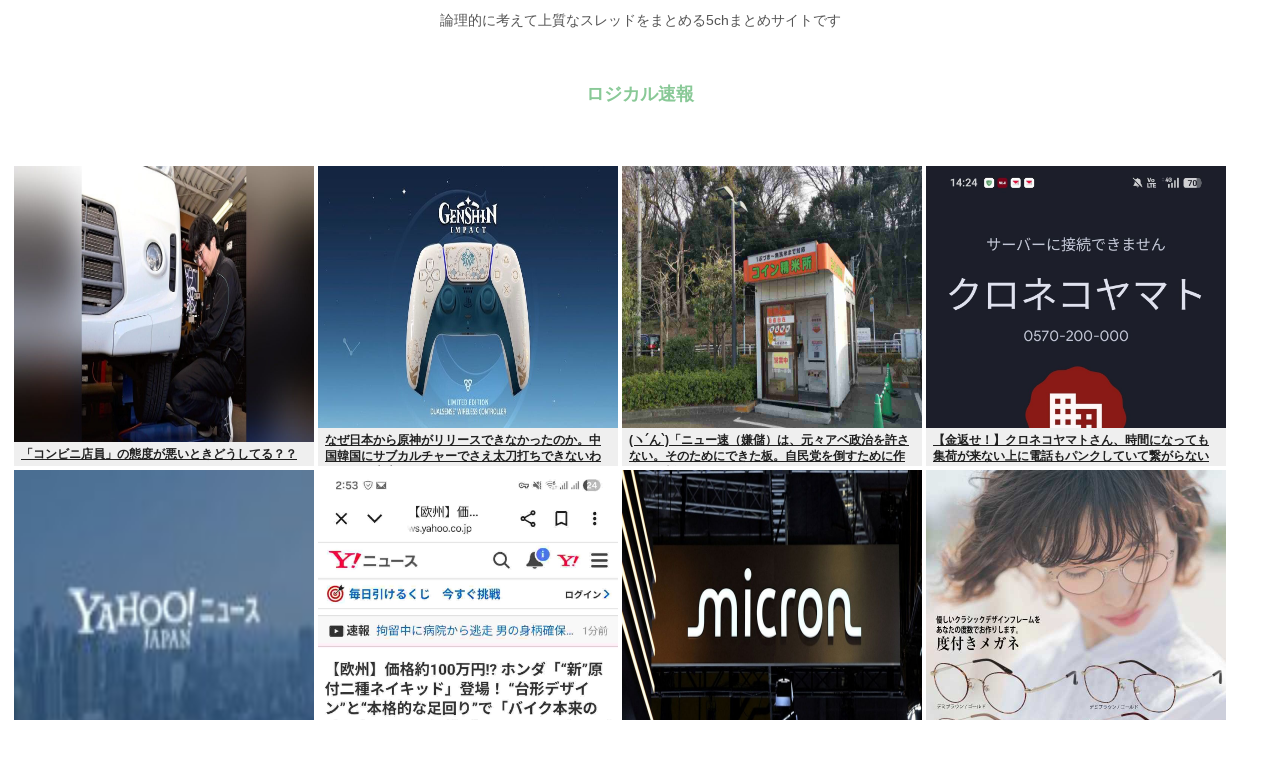

--- FILE ---
content_type: text/html; charset=utf-8
request_url: https://www.google.com/recaptcha/api2/aframe
body_size: 266
content:
<!DOCTYPE HTML><html><head><meta http-equiv="content-type" content="text/html; charset=UTF-8"></head><body><script nonce="jgI5lgl2m46PfrTTzLs_0w">/** Anti-fraud and anti-abuse applications only. See google.com/recaptcha */ try{var clients={'sodar':'https://pagead2.googlesyndication.com/pagead/sodar?'};window.addEventListener("message",function(a){try{if(a.source===window.parent){var b=JSON.parse(a.data);var c=clients[b['id']];if(c){var d=document.createElement('img');d.src=c+b['params']+'&rc='+(localStorage.getItem("rc::a")?sessionStorage.getItem("rc::b"):"");window.document.body.appendChild(d);sessionStorage.setItem("rc::e",parseInt(sessionStorage.getItem("rc::e")||0)+1);localStorage.setItem("rc::h",'1764928768390');}}}catch(b){}});window.parent.postMessage("_grecaptcha_ready", "*");}catch(b){}</script></body></html>

--- FILE ---
content_type: text/javascript;charset=utf-8
request_url: https://ors.cnobi.jp/r/dcc3c228a1d783c55bd50f19bf8444e1/1764926153
body_size: 14036
content:
if(! window.NT_RMD_AUD_ITEMS){window.NT_RMD_AUD_ITEMS = {};};(function(item){window.NT_RMD_AUD_ITEMS[item.source_key] = item;if(window.NT_RMD_AUD_CORE_ENGINE){window.NT_RMD_AUD_CORE_ENGINE.run();}})({"id":163172,"user_id":1710,"source_key":"dcc3c228a1d783c55bd50f19bf8444e1","rss_feeds":[{"id":153300,"site_url":"https://himitsu-ch.com","site_title":"ひみつのどうくつ","favicon":"https://himitsu-ch.com/wp-content/uploads/2019/10/cropped-android-chrome-512x512-32x32.png"},{"id":153377,"site_url":"https://nerdsoku.com","site_title":"ナード速報","favicon":"https://nerdsoku.com/wp-content/uploads/2021/04/cropped-android-chrome-512x512-1-32x32.png"},{"id":161566,"site_url":"https://gajejeje.com","site_title":"ガジェジェジェット速報","favicon":"https://gajejeje.com/wp-content/uploads/2022/08/cropped-favicon-32x32.png"}],"html_template":null,"carousel_settings":null,"popup_settings":null,"recommends":[{"id":1936855159,"title":"「コンビニ店員」の態度が悪いときどうしてる？？","rssid":153300,"url":"https://himitsu-ch.com/429794/","images":null,"defaultimage":null,"content":"1 名前:ひみつの名無しさん 投稿日時:2025/12/04(木) 22:31:45.62 ID:S1luOMM10 急に寒い！でも車の運転の「急」はやめて…日本海側の警察本部が呼びかけ、冬場の運転の注意点とは 急に寒い […]","date":1764922611,"like":0,"rt":0,"hateb":0,"sitename":"ひみつのどうくつ","subimage":"https://himitsu-ch.com/wp-content/uploads/2025/12/mhzNWJiuMvUX1764922607.jpg","display_order":0},{"id":1936855160,"title":"なぜ日本から原神がリリースできなかったのか。中国韓国にサブカルチャーでさえ太刀打ちできないわーくにの未来とは","rssid":153300,"url":"https://himitsu-ch.com/429791/","images":null,"defaultimage":null,"content":"1 名前:ひみつの名無しさん 投稿日時:2025/12/05(金) 16:01:16.03 ID:/pZ+/qhm0 PS5純正コントローラー・DualSenseに『原神』コラボモデル登場！旅人のモチーフアイコンや、裏面 […]","date":1764920769,"like":0,"rt":0,"hateb":0,"sitename":"ひみつのどうくつ","subimage":"https://himitsu-ch.com/wp-content/uploads/2025/12/wyyeq0It4m001764920763.jpg","display_order":0},{"id":1936849262,"title":"(ヽ´ん`)「ニュー速（嫌儲）は、元々アベ政治を許さない。そのためにできた板。自民党を倒すために作られた板」","rssid":153377,"url":"https://nerdsoku.com/archives/107900","images":["https://nerdsoku.com/wp-content/uploads/2025/12/QethSEYulCUo1764920014.jpg"],"defaultimage":null,"content":"1 : 2025/12/05(金) 12:37:04.02 ID:xjrTc8yAM 5chで話題「精米所ケンモハック」犯罪だった　弁護士「窃盗罪の可.能性がある」 https://sirabee.com/2023/02/10/20163022897/ 5chで話題の「精米所ケンモハック」。犯罪にならないか弁護士に聞いたところ…。 日本最大級のインターネット掲示板「5ちゃんねる」（5ch）。役に立つ情報からくだらないネタまで、多種多様な話題が飛び交う場所だ。 そんな5chの中でも、ひときわ特殊な人間が集まる場所といえば、「ニュース速報（嫌儲）」、通称嫌儲板だ。 嫌儲板に集まる人は共産主義者や米国の大人気ラッパー・カーディBの熱狂的ファンや、エスペラント語話者などさまざまで、総称して「ケンモメン」と呼ばれている。よく嫌儲板以外でも話題になるのが「ケンモハック」と呼ばれる、生活の知恵である。 3 : 2025/12/05(金) 12:38:53.63 ID:BXh+7KpA0 隙あらば歴史改竄 4 : 2025/12/05(金) 12:39:01.60 ID:fXNx3MDl0 お前ら共産主義者だったのか 5 : 2025/12/05(金) 12:39:04.69 ID:f/HShSYn0 あべやめろー 6 : 2025/12/05(金) 12:39:07.37 ID:1HJJFiKZH いざ立て　いくさ人よ 7 : 2025/12/05(金) 12:40:23.93 ID:CoeM64wJ0 いや女の子に点数つける板だったじゃないか 8 : 2025/12/05(金) 12:41:48.03 ID:mza8EyTg0 残念ながらクリスマスに声優のSNS監視するスレが勢いトップになってた板です… 9 : 2025/12/05(金) 12:42:03.75 ID:OdQKlzU10 マジレスすると石破みたいな人たちが集う場所だった 10 : 2025/12/05(金) 12:42:30.30 ID:35TLgW9k0 なぜ安倍を許さないのか、それすら覚えてないよな 俺らって 14 : 2025/12/05(金) 12:51:18.60 ID:d3UcAX5E0 &gt;&gt;10 最初からアベガーがパヨクに洗脳された糖質ってだけやん 23 : 2025/12/05(金)","date":1764920022,"like":0,"rt":0,"hateb":0,"sitename":"ナード速報","subimage":null,"display_order":0},{"id":1936845927,"title":"【金返せ！】クロネコヤマトさん、時間になっても集荷が来ない上に電話もパンクしていて繋がらない","rssid":153300,"url":"https://himitsu-ch.com/429788/","images":null,"defaultimage":null,"content":"1 名前:ひみつの名無しさん 投稿日時:2025/12/05(金) 14:25:37.56 ID:ameCZPKRr おおおおおおおおおい！！！ ヤマト運輸クロネコヤマトでおなじみ、ヤマトホールディングス傘下のヤマト運輸 […]","date":1764918936,"like":0,"rt":0,"hateb":0,"sitename":"ひみつのどうくつ","subimage":"https://himitsu-ch.com/wp-content/uploads/2025/12/Ew5pJbrOIBde1764918930.jpg","display_order":0},{"id":1936847086,"title":"【発達障害】「花巻の天気を調べるはずが、いつのまにか大谷翔平の活躍を見ていた」…発達障害ADHDにスマホは「天敵」 気になる記事や動画がエンドレス","rssid":161566,"url":"https://gajejeje.com/39346/","images":["https://gajejeje.com/wp-content/uploads/2025/12/ziSgniFT5WF11764918115-150x79.jpg"],"defaultimage":null,"content":"1 : 2025/12/05 11:19:00 ??? https://news.yahoo.co.jp/articles/e605dc91d649c11704d44bea2882e4ed721f4c3a 2 : 2025/12/05 11:20:48 i09R5 天気を調べるはずが他のことやってたって誰でもあるあるじゃ 3 : 2025/12/05 11:21:13 polBN 高IQ＝ギフテットは異議あり 4 : 2025/12/05 11:22:10 xeMOn みな一緒だ。 いつのまにか YouTubeとか見ているし 5 : 2025/12/05 11:23:03 W5e7D ま　た　花　巻　東　か　。 てかなんで社が関係あるのかわからんw 6 : 2025/12/05 11:27:11 GMDC7 Tiktokのコメント見てたらほんとやばいと思う ADHDが必死におもちゃ探ししてる感じ終わってるよこの国 7 : 2025/12/05 11:30:07 irhst これオレもあるけど、オレ発達障害やったのか これで障害手帳ゲットやな 8 : 2025/12/05 11:30:52 FaHS7 良いことじゃん？ 9 : 2025/12/05 11:31:49 t0W09 たしかにエックスビデオみてたらエンドレスだわ。 10 : 2025/12/05 11:32:25 mPOMb 病気を主張するのは良いけどだからって誰も優しくしないし助けてくれないよ 11 : 2025/12/05 11:35:29 TGoXq 高齢のお前らだと、検索しようとして何を検索するつもりだったか忘れてるだろ 23 : 2025/12/05 15:00:58 PfBJh &gt;&gt;11 甘い 検索しようとしてたことすら忘れる 29 : 2025/12/05 15:51:16 MhKS3 &gt;&gt;23 そうそう、最初何を検索してたんだっけって成る 12 : 2025/12/05 11:39:15 3CSC5 岐阜で死んだらギフデッド 13 : 2025/12/05 11:40:44 rE5Vr 親からの遺伝ですかー 可哀想 14 : 2025/12/05 11:58:18 QDL2N まあ普通に、YouTube動画の音声だけ聴きながら TalkとXの書き込みになるだろｗｗ 1","date":1764918116,"like":0,"rt":0,"hateb":0,"sitename":"ガジェジェジェット速報","subimage":null,"display_order":0},{"id":1936845928,"title":"原付二種「CB125R」お値段なんと100万円","rssid":153300,"url":"https://himitsu-ch.com/429785/","images":null,"defaultimage":null,"content":"1 名前:ひみつの名無しさん 投稿日時:2025/12/05(金) 14:56:32.15 ID:DOsEqfiJ0 誰が買うんだよ… 【欧州】価格約100万円!? ホンダ「“新”原付二種ネイキッド」登場！ “台形デザイ […]","date":1764916302,"like":0,"rt":0,"hateb":0,"sitename":"ひみつのどうくつ","subimage":"https://himitsu-ch.com/wp-content/uploads/2025/12/fw7KS82564fx1764916293.jpg","display_order":0},{"id":1936840332,"title":"メモリー（DDR5）16GB×2枚が9万4780円 ","rssid":153377,"url":"https://nerdsoku.com/archives/107897","images":["https://nerdsoku.com/wp-content/uploads/2025/12/eXXSVxB0iqpb1764913644.jpg"],"defaultimage":null,"content":"1 : 2025/12/05(金) 13:20:23.47 ID:MGyxWV7TM 半導体マイクロン、消費者向けメモリー撤退　経営資源をAIに集中：日本経済新聞 https://www.nikkei.com/article/DGXZQOGN047DI0U5A201C2000000/?n_cid=dsapp_share_android ://pbs.twimg.com/media/G7UOB4bbsAEWn2C.jpg 3 : 2025/12/05(金) 13:23:21.11 ID:4WSEKMvl0 こんなの絶対に間違ってる 4 : 2025/12/05(金) 13:24:51.66 ID:ffazV8h3r 俺のメモリが火を噴くぜ 5 : 2025/12/05(金) 13:25:11.69 ID:rTReEgB30 ヨドバシだろ ヨドバシでPCパーツ買う客 6 : 2025/12/05(金) 13:25:20.19 ID:UAVVKcL70 パソコン50万円時代へ逆戻りだね 7 : 2025/12/05(金) 13:26:03.24 ID:bupSy9ya0 もう終わりだよこの国 8 : 2025/12/05(金) 13:26:41.41 ID:bupSy9ya0 これもうパソコン本体買えるだろ 9 : 2025/12/05(金) 13:26:43.92 ID:9ytHUCua0 先月Acerのメモリ16GBのノート(たぶんDDR5) を5万で買ったけど 勝ち組か？る？？？る？ 10 : 2025/12/05(金) 13:27:57.66 ID:fi/vkCw30 えっ、マジ？ たくさん持ってるから売っちゃおっかな～ｗ 11 : 2025/12/05(金) 13:28:04.33 ID:QB1RjlQA0 なんかグラボみたいなノリ出してきたな グラボと違うのは2社独占じゃないって事だな 仕様が公開されてて誰でも作れるからこうなっても 他の奴が安売りしだす まぁ、長くは続かんよ 12 : 2025/12/05(金) 13:30:36.17 ID:a/c8P9SJ0 これカモ待ち価格だろｗ たまにアマでも見るがｗ 13 : 2025/12/05(金) 13:31:22.92 ID:bNYH5L/L0 哀のメモリー定期 14 : 2025/12/05(金) 13:3","date":1764913645,"like":0,"rt":0,"hateb":0,"sitename":"ナード速報","subimage":null,"display_order":0},{"id":1936836674,"title":"まさか嫌儲に眼鏡かけてるやつは居ないよな？56すぞ ","rssid":153300,"url":"https://himitsu-ch.com/429781/","images":null,"defaultimage":null,"content":"1 名前:ひみつの名無しさん 投稿日時:2025/12/05(金) 11:58:54.94 ID:EoDN/1vS0 ニュー速(嫌儲)https://greta.5ch.net/poverty/ 2 名前:ひみつの名無し […]","date":1764913635,"like":0,"rt":0,"hateb":0,"sitename":"ひみつのどうくつ","subimage":"https://himitsu-ch.com/wp-content/uploads/2025/12/CDrBuegBeSvI1764913626.jpg","display_order":0},{"id":1936836675,"title":"マンション副理事長「賃貸の人たちってルーズな部分がある。ゴミ捨てマナーとか、ポスト周りの清潔感とか。どうにかしてほしい」","rssid":153300,"url":"https://himitsu-ch.com/429778/","images":null,"defaultimage":null,"content":"1 名前:ひみつの名無しさん 投稿日時:2025/12/05(金) 13:50:49.76 ID:iI4usG1R0 神田愛花、マンションの副理事長だった　分譲組と賃貸組の温度差にイライラ　賃貸・井口浩之に「張り紙、見て […]","date":1764911786,"like":0,"rt":0,"hateb":0,"sitename":"ひみつのどうくつ","subimage":"https://himitsu-ch.com/wp-content/uploads/2025/12/lUlxCBDuQqrR1764911773.jpg","display_order":0},{"id":1936828697,"title":"【人口の8割】マイナカード保有1億枚突破 今後は「在留カードとの一体化やアンドロイド版スマホへの搭載進める」林総務大臣","rssid":161566,"url":"https://gajejeje.com/39343/","images":["https://gajejeje.com/wp-content/uploads/2025/12/IgT0ahOkg4Yr1764909200-150x84.jpg"],"defaultimage":null,"content":"1 : 2025/12/05 12:55:45 ??? https://news.yahoo.co.jp/articles/0e9e9b153c28b3afc7d2d64e736a39b5440bddc8 2 : 2025/12/05 12:56:47 4ABXc オレは残りの2割w 3 : 2025/12/05 12:58:00 gpWI8 更新の時期になったら これよりまた減るだろうな 自分も更新しないつもり 情報漏洩が酷い 4 : 2025/12/05 12:59:53 ziRI3 日本に住民票がある外国人がほとんどだろ。まわりは誰も持ってない。 5 : 2025/12/05 13:03:53 A0Vgw 運転免許証もって話もあったけどAndroidのみ？iPhoneユーザーの方が多いってニュースを見るけど実際にはメーカーも多い機種も多いAndroidの方が多そうだけどな 6 : 2025/12/05 13:05:14 kwqGG マイナカ作ったら10万円キャンペーンまだですか？ 7 : 2025/12/05 13:05:17 2DWo7 巨額を投じた事業なのに使うシーンが少ないんだよね もっとメリットがないと 8 : 2025/12/05 13:06:44 kHuKY ワクチンと同じく1億人 10 : 2025/12/05 13:09:52 3I6kY まだ持ってない非国民居るのか。。。。 11 : 2025/12/05 13:10:21 W5e7D &gt;&gt;1 在留カードと一体化って入管が付番すんのかよどうするつもりや いま成田とか千歳とかなら即日で在留カード貰えるけどマイナンバーカード 出来上がるまでの１か月ぐらいはどうすんの？ 14 : 2025/12/05 13:12:55 W5e7D &gt;&gt;11 あと、受け入れ団体とか勤め先の会社とか在留資格確認する必要のある奴はいちいち中身見るリーダー持てってや? 12 : 2025/12/05 13:10:56 yHaAk そら必須にしちゃったから。 16 : 2025/12/05 13:15:23 AOMwE おかしいだろ、多すぎだろ？ 17 : 2025/12/05 13:16:07 1K7sx はいはい大本営大本営 18 : 2025/12/05 13:17:03 OmyB8 カード作ら","date":1764909201,"like":0,"rt":0,"hateb":0,"sitename":"ガジェジェジェット速報","subimage":null,"display_order":0},{"id":1936827545,"title":"Galaxy、バッテリー膨れすぎ問題…","rssid":153300,"url":"https://himitsu-ch.com/429775/","images":null,"defaultimage":null,"content":"1 名前:ひみつの名無しさん 投稿日時:2025/12/05(金) 11:50:02.75 ID:F2l39ClXr しまってたFold2膨れてたんだが… moto g66j 5Gが浮上！　Androidスマホ人気ランキ […]","date":1764909142,"like":0,"rt":0,"hateb":0,"sitename":"ひみつのどうくつ","subimage":"https://himitsu-ch.com/wp-content/uploads/2025/12/korJ5FhyYbV01764909141.jpg","display_order":0},{"id":1936831278,"title":"NVIDIA、GPUとVRAMを別売りへ、メモリ不足でグラボ各社から4GBや6GBなど「低容量モデル」登場か","rssid":153377,"url":"https://nerdsoku.com/archives/107894","images":["https://nerdsoku.com/wp-content/uploads/2025/12/Wqg7zpI2yz0T1764909069.jpg"],"defaultimage":null,"content":"1 : 2025/12/05(金) 12:17:57.67 ID:115J/MxG0 NVIDIAがボードパートナーに対し「VRAMバンドル廃止」を通達か？AIブームの影で進行するゲーミングPCの新たな試練 https://xenospectrum.com/nvidia-stops-vram-bundling-memory-crisis/ 3 : 2025/12/05(金) 12:21:31.41 ID:BBZNDW+B0 いつまで続くの？このAIバブル これ、絶対に投資資金回収できないでしょ 31 : 2025/12/05(金) 13:07:21.08 ID:HX7+by6i0 &gt;&gt;3 AIってバブルって括れるような狭い話でもないし巨大市場の陣取り合戦だからちょっとずつ沈静化してくのを待つしかないでしょ どう考えてもいきなり弾けるようなもんじゃないし 34 : 2025/12/05(金) 13:23:16.46 ID:ZzHbukol0 &gt;&gt;31 数年以内には弾けるよ 中国の躍進が凄いからな 中国が世界シェアでトップ争いすれば一気に価格が下がる 4 : 2025/12/05(金) 12:21:59.79 ID:Bj1Q/6sQ0 好きな組み合わせが選べるようになるのかなならないのかな 5 : 2025/12/05(金) 12:23:02.83 ID:IzWMUvxk0 1080Tiが、サポート終了って本当なの？ メモリ11GBで、RTX3070以上の性能があるんだけど？ なんでなの？ もう使えないの？ 9 : 2025/12/05(金) 12:28:26.36 ID:L9r138bk0 &gt;&gt;5 ドライバが更新されないだけ 6 : 2025/12/05(金) 12:24:31.54 ID:mzpmUIM90 2000年頃みたいにVRAM増設できるようにしたらいいのでは 16 : 2025/12/05(金) 12:36:58.75 ID:1gDGEjtR0 &gt;&gt;6 そうするって話じゃないの？ 7 : 2025/12/05(金) 12:26:59.24 ID:wALBNJnD0 これNVとメーカーとの間の話で コンシューマーが後づけできるとかそういう話じゃないっしょ つまりVRAM相性問題とかがメーカーによって露骨に出てく","date":1764909070,"like":0,"rt":0,"hateb":0,"sitename":"ナード速報","subimage":null,"display_order":0},{"id":1936831279,"title":"「もはや金採掘」PCショップにメモリ転売ヤーが殺到、一部では購入制限も。なお中華ミニPCから抜いた方が安い。豆知識","rssid":153377,"url":"https://nerdsoku.com/archives/107891","images":["https://s.wordpress.com/mshots/v1/https%3A%2F%2Fakiba-pc.watch.impress.co.jp%2Fdocs%2Fnews%2Fnews%2F2068802.html?w=160&h=90","https://nerdsoku.com/wp-content/uploads/2025/12/RQPBvg0xeYB41764909066.jpg"],"defaultimage":null,"content":"1 : 2025/12/05(金) 13:26:28.97 ID:Kp64jx5w0 豆知識 https://monobook.org/wiki/NiPoGi_E3-3500U Micron Technologyが一般消費者向け事業からの撤退を発表した影響が早くも出ている。秋葉原では同社「Crucial」ブランドのSSDやメモリに関して、一部PCパーツショップが購入数に制限をかけている。 12月4日（木）時点で購入制限を行っているのは、ツクモパソコン本店IIとTSUKUMO eX.で、購入は一人（1グループ）各1点までとなっている。 なお、同店を含めてCrucialブランド終了発表による駆け込み購入や問い合わせは「現時点では特にない」とのこと。今回の購入制限は、過去の例から転売対策と思われる。 Crucialのメモリ/SSDに一部ショップが購入制限、一方でセールを行うショップも 　MicronTechnologyが一般消費者向け事業からの撤退を発表した影響が早くも出ている。秋葉原では同社「Crucial」ブランドのSSDやメモリに関して、一部PCパーツショップが購入数に制限をかけている。 akiba-pc.watch.impress.co.jp 3 : 2025/12/05(金) 13:26:57.12 ID:Kp64jx5w0 秋葉原では11月以降、流通量の大幅な減少を理由に複数のショップがメモリ/SSD/HDDに購入制限をかけているが、在庫数が減少していることもあり、Crucial以外の製品についても購入制限を強化する動きが一部で出ている。 今回のCrucialブランド終了で、さらなる価格高騰が予測されるだけに、ゲーミングPCの購入やPCのパワーアップを検討している人は早めに購入したほうがよさそうだ。 https://akiba-pc.watch.impress.co.jp/docs/news/news/2068802.html 5 : 2025/12/05(金) 13:27:19.27 ID:45tOeVYG0 道パヨ犬ゥマ犬時 7 : 2025/12/05(金) 13:27:25.64 ID:mvPKKvke0 Crucial撤退は序章で、半導体業界の再編が本格化する予兆と捉えるべきか供給網の脆弱性が露呈しただけだ 11 : 2025/12/05(金) 13","date":1764909068,"like":0,"rt":0,"hateb":0,"sitename":"ナード速報","subimage":null,"display_order":0},{"id":1936827546,"title":"人生の台本をめくったら「(ここでジサツする)」って書いてあったらどうする？","rssid":153300,"url":"https://himitsu-ch.com/429772/","images":null,"defaultimage":null,"content":"1 名前:ひみつの名無しさん 投稿日時:2025/12/05(金) 12:22:17.99 ID:RgXN8c100 https://news.yahoo.co.jp/articles/ef1dcba79c63e3f75 […]","date":1764907336,"like":0,"rt":0,"hateb":0,"sitename":"ひみつのどうくつ","subimage":"https://himitsu-ch.com/wp-content/uploads/2025/12/fdsakh66K8V01764907335.jpg","display_order":0},{"id":1936821033,"title":"昨日の深夜この中古パソコン是非を聞いたものだが","rssid":153377,"url":"https://nerdsoku.com/archives/107888","images":["https://nerdsoku.com/wp-content/uploads/2025/12/Khq8XlChNDR21764906390.jpg"],"defaultimage":null,"content":"1 : 2025/12/05(金) 12:13:21.371 ID:nAmCF1tL0 ギリギリ買えたらしい 2 : 2025/12/05(金) 12:13:44.548 ID:9TGK8uv20 ワロタ 3 : 2025/12/05(金) 12:15:01.912 ID:nAmCF1tL0 &gt;&gt;2 なにわろてんねん 4 : 2025/12/05(金) 12:15:18.437 ID:iyUjZVyd0 吹いた 9 : 2025/12/05(金) 12:15:38.994 ID:nAmCF1tL0 &gt;&gt;4 なにわろてんねん 5 : 2025/12/05(金) 12:15:23.420 ID:mUraomnA0 電池やばすぎ 10 : 2025/12/05(金) 12:15:57.793 ID:nAmCF1tL0 &gt;&gt;5 それは昨日も聞いた 6 : 2025/12/05(金) 12:15:24.105 ID:nAmCF1tL0 まぁ俺も笑ったんだけどな 7 : 2025/12/05(金) 12:15:33.787 ID:wd/ZK+750 安物買いの銭失いだって言ったろ 12 : 2025/12/05(金) 12:16:27.191 ID:nAmCF1tL0 &gt;&gt;7 これしか買えない貧乏人だから仕方がない 8 : 2025/12/05(金) 12:15:37.627 ID:vZ8xaMQh0 巣で4ね 13 : 2025/12/05(金) 12:16:39.074 ID:nAmCF1tL0 &gt;&gt;8 うるせぇな 11 : 2025/12/05(金) 12:16:10.780 ID:pLCaPAuGM マイニングしまくったPC 14 : 2025/12/05(金) 12:16:49.452 ID:nAmCF1tL0 &gt;&gt;11 それも伝えた 15 : 2025/12/05(金) 12:17:10.753 ID:CFsSORaS0 9世代www LHRwww 17 : 2025/12/05(金) 12:17:32.125 ID:nAmCF1tL0 &gt;&gt;15 なにわろてんねん 16 : 2025/12/05(金) 12:17:15.281 ID:VCGyYX1V0 これで何ができるの？ 20 :","date":1764906391,"like":0,"rt":0,"hateb":0,"sitename":"ナード速報","subimage":null,"display_order":0},{"id":1936816992,"title":"鈴木農水大臣「今までのお米券は使用期限ないけど私のお米券には使用期限設けます 」なんとしても高い値段で米を買わせたい模様","rssid":153300,"url":"https://himitsu-ch.com/429769/","images":null,"defaultimage":null,"content":"1 名前:ひみつの名無しさん 投稿日時:2025/12/05(金) 12:25:13.04 ID:oD4unOhq0 政府は今年度の補正予算案に基づき、自治体が「お米券」を配る場合、使用期限を設ける方針です。これについて […]","date":1764905415,"like":0,"rt":0,"hateb":0,"sitename":"ひみつのどうくつ","subimage":"https://himitsu-ch.com/wp-content/uploads/2025/12/NyVUN0Aiumwb1764905414.jpg","display_order":0},{"id":1936821034,"title":"なんG民「お米券貰ったら転売するw」鈴木農水相「アホ4ねボケカス」","rssid":153377,"url":"https://nerdsoku.com/archives/107885","images":["https://nerdsoku.com/wp-content/uploads/2025/12/cmVKlf1UbjNc1764903654.jpg"],"defaultimage":null,"content":"1 : 2025/12/05(金) 11:32:29.66 ID:QFqhBvth0 https://news.yahoo.co.jp/articles/1e11af6630256afdb1d8c9ebc27291aed4c1837c 2 : 2025/12/05(金) 11:33:08.87 ID:VYb2GmYK0 なんやその顔 3 : 2025/12/05(金) 11:33:24.51 ID:cwFmW1690 いうて政府も転売バカに出来ないくらい中抜きしてるじゃん 4 : 2025/12/05(金) 11:35:20.59 ID:W6AhAMif0 &gt;&gt;3 中抜きという覚えたての言葉使いたかったんだね よしよし 18 : 2025/12/05(金) 11:43:09.43 ID:Zr8G83zN0 &gt;&gt;3 いつ政府が中間業者になったんだ？ 5 : 2025/12/05(金) 11:36:07.85 ID:B1RGt+9w0 まだ配られていないものの使用期限 言われても 6 : 2025/12/05(金) 11:36:12.72 ID:BtzBmURF0 無理矢理にでも使わせたいんやなあ 7 : 2025/12/05(金) 11:37:10.84 ID:DJW2+6mA0 バカみたいな金券やな 8 : 2025/12/05(金) 11:37:55.15 ID:eOkiIYE30 転売したら損なだけやない 9 : 2025/12/05(金) 11:38:49.84 ID:75Gsvarr0 米穀通帳復活や 10 : 2025/12/05(金) 11:39:43.85 ID:kIPT7JiH0 そんな調整するためにも時間とお金かかってるんだから無駄な作業やめたら 11 : 2025/12/05(金) 11:40:07.60 ID:GDgY19J4r 配布にいくらかかるのか知らんけどこれならやらなくていいと断言出来るやろ 同じく効果不明やけど備蓄米撒いてたセクシー施策のほうがマシやわ 14 : 2025/12/05(金) 11:41:07.73 ID:eOkiIYE30 &gt;&gt;11 一国民としたら有難いだけやろ 12 : 2025/12/05(金) 11:40:08.91 ID:+KMXCUHTH まさか進次郎未満の奴がおるとは思わ","date":1764903655,"like":0,"rt":0,"hateb":0,"sitename":"ナード速報","subimage":null,"display_order":0},{"id":1936816993,"title":"シーリングライトのリモコンのボタンの反応が悪いので価格しらべたら2000円だった","rssid":153300,"url":"https://himitsu-ch.com/429766/","images":null,"defaultimage":null,"content":"1 名前:ひみつの名無しさん 投稿日時:2025/12/05(金) 08:27:40.53 ID:YcAI+ycb0 新しいの丸ごと買うのとあまり値段変わらなかった… エディオン、ニトリと共同開発したLEDシーリングライ […]","date":1764902800,"like":0,"rt":0,"hateb":0,"sitename":"ひみつのどうくつ","subimage":"https://himitsu-ch.com/wp-content/uploads/2025/12/rQdxwJ78LQot1764902799.jpg","display_order":0},{"id":1936810823,"title":"万引き場面の防犯カメラ映像を拡散された女子高生が自殺 遺族、拡散に関わった人物らを訴訟","rssid":153377,"url":"https://nerdsoku.com/archives/107882","images":["https://nerdsoku.com/wp-content/uploads/2025/12/z2Kbp75Mrl1S1764900994.jpg"],"defaultimage":null,"content":"1 : 2025/12/04(木) 21:26:27.88 ID:Sgm0JvtE0 「無断拡散」された防犯カメラ映像で女子高生が極端な選択…韓国・家族が関係者を告発（KOREA WAVE） https://news.yahoo.co.jp/articles/35729804cf21d81065f5d42703e4290974bd108e 【12月04日 KOREA WAVE】韓国・忠清南道（チュンチョンナムド）洪城（ホンソン）郡で、無人店舗で万引きした高校2年の女子生徒（17）が顔の映った防犯カメラ映像を拡散され、自殺した。遺族は映像を拡散した人物らを警察に告発した。 女子生徒は自宅で9月23日、遺体で見つかった。父親は「顔が映った映像が学校で広まり、娘は侮辱の的になった。絶望の果ての選択だった」と語る。 映像は、女子生徒が学校近くの無人アイスクリーム店で、代金を払わず5000ウォン（約530円）分の商品を持ち出す様子を録画したもの。 店主はこの映像を知人の学習塾代表に渡し、代表は塾生に映像を共有して「犯人を特定してほしい」と指示。映像は学校内に急速に拡散し、女子生徒の兄にも届いた。 母親は弁償について店側と相談する予定だったが、女子生徒はその前夜「心臓が震える。学校に行けない」と友人に訴え、翌朝に命を絶った。 遺族は10月14日、店主を個人情報保護法と情報通信網法違反容疑、学習塾代表を情報通信網法違反容疑で告発した。 （c）KOREA WAVE/AFPBB News 2 : 2025/12/04(木) 21:27:31.55 ID:nRqxfzlA0 良心の呵責？ 知らんがな 4 : 2025/12/04(木) 21:29:11.50 ID:XR84JR7A0 割とリッチなアイス盗んでて草 5 : 2025/12/04(木) 21:30:40.76 ID:JcPor9hS0 あんまり安易な犯人晒しはいかんわな 7 : 2025/12/04(木) 21:31:13.90 ID:a8EwRKK60 警察官が普段から万引き捜査の対応の仕事してるのか 11 : 2025/12/04(木) 21:32:51.77 ID:4BADRWf+0 あー、韓国はXみたいな晒しが日常だからな ほんで溺れた犬は棒で叩く文化 12 : 2025/12/04(木) 21:33:36.42 ","date":1764900995,"like":0,"rt":0,"hateb":0,"sitename":"ナード速報","subimage":null,"display_order":0},{"id":1936807426,"title":"駿河屋「流出した情報は氏名、電話番号、メアド、住所、クレカ番号、セキュリティコード、有効期限です 」2アウトってところか？","rssid":153300,"url":"https://himitsu-ch.com/429763/","images":null,"defaultimage":null,"content":"1 名前:ひみつの名無しさん 投稿日時:2025/12/05(金) 11:01:08.54 ID:ojxuXZCld 駿河屋、カード情報3万件超が漏えいか　8月公表の不正アクセスで(ITmedia NEWS)#Yahoo […]","date":1764900982,"like":0,"rt":0,"hateb":0,"sitename":"ひみつのどうくつ","subimage":"https://himitsu-ch.com/wp-content/uploads/2025/12/t0tKhXxecqft1764900982.jpg","display_order":0},{"id":1936807427,"title":"エアコン取り付け業者、クソみたいなエアコンボックスにブチギレ「クソジジイ。マジで覚えとけよ」","rssid":153300,"url":"https://himitsu-ch.com/429760/","images":null,"defaultimage":null,"content":"1 名前:ひみつの名無しさん 投稿日時:2025/12/05(金) 10:27:40.23 ID:RsuBi8MxM 安いエアコン消える?『エアコン2027年問題』 省エネ基準見直しで高価格帯が主流に 買い時はいつ?【福 […]","date":1764899133,"like":0,"rt":0,"hateb":0,"sitename":"ひみつのどうくつ","subimage":"https://himitsu-ch.com/wp-content/uploads/2025/12/4EWv6VbY5W1x1764899116.jpg","display_order":0},{"id":1936807428,"title":"10年以上シャンプー使わずにコンディショナーだけで頭を洗ってる","rssid":153300,"url":"https://himitsu-ch.com/429749/","images":null,"defaultimage":null,"content":"1 名前:ひみつの名無しさん 投稿日時:2025/12/05(金) 10:22:56.097 ID:r3A8wTXj0 シャンプーは洗浄力が強いからちゃんと洗い流したりケアしないと皮脂とかを落とし過ぎてより痛みハゲルって […]","date":1764899110,"like":0,"rt":0,"hateb":0,"sitename":"ひみつのどうくつ","subimage":"https://himitsu-ch.com/wp-content/uploads/2025/12/v6MPLkQsAm8U1764899109.jpg","display_order":0},{"id":1936801269,"title":"Meta社がメタバース事業を大幅に縮小へ…","rssid":153377,"url":"https://nerdsoku.com/archives/107879","images":["https://nerdsoku.com/wp-content/uploads/2025/12/Ugvo5NiX7G2t1764897374.jpg"],"defaultimage":null,"content":"1 : 2025/12/05(金) 09:34:56.65 ID:zqkSysl1M 社運をかけた事業だったのに… 2 : 2025/12/05(金) 09:36:05.74 ID:tFfO2TEk0 Quest3面白いのになあ 7 : 2025/12/05(金) 09:39:26.32 ID:B1RGt+9w0 &gt;&gt;2 結局VRchatしかしてないし、VRchatそのものも赤字なんだろ？知ってるぞ 3 : 2025/12/05(金) 09:36:08.13 ID:zqkSysl1M メタクエストはどうなっちゃうの 13 : 2025/12/05(金) 09:40:37.78 ID:B1RGt+9w0 &gt;&gt;3 次からは価格を大幅値上げ、独占ゲーム出さなくなるだろうな 4 : 2025/12/05(金) 09:37:27.62 ID:DdCeyETp0 Quest3投げ売りしてくれ 5 : 2025/12/05(金) 09:37:55.00 ID:cblQwdko0 まだやってたんだ？！ とっくに潰れたものかと 8 : 2025/12/05(金) 09:39:46.17 ID:aJ50ggr20 頭にゴーグルは無理やって… スマホがメガネ型デバイスに置き換わるぐらいにならないと 15 : 2025/12/05(金) 09:48:31.15 ID:tFfO2TEk0 &gt;&gt;8 もうあるよ。スマホの画面を映せるメガネや、Android搭載のスマートグラスもある。 9 : 2025/12/05(金) 09:40:02.36 ID:eOUCXFlg0 VRが難しいのは 実は脳を動かすことしか求めてないんやろな ゲームはアトラクションより小説に近いんだろう 11 : 2025/12/05(金) 09:40:32.81 ID:G9ZkItkS0 VRよりはARのが現実的なんかねいろいろ今の社会に馴染むの まあでもVRあてりゃ新大陸発見みたいなもんでリターンがデカすぎだしな 挑戦するやつは後たたんのだろな 12 : 2025/12/05(金) 09:40:37.20 ID:A+K0gTNU0 AIに金使うべきだったね 14 : 2025/12/05(金) 09:41:29.24 ID:fHiDTTnsd 赤字垂れ流しながらQuest2バラ撒いてくれ","date":1764897374,"like":0,"rt":0,"hateb":0,"sitename":"ナード速報","subimage":null,"display_order":0},{"id":1936801270,"title":"【雪・ライブカメラ】湯野上温泉駅","rssid":153377,"url":"https://nerdsoku.com/archives/107876","images":["https://nerdsoku.com/wp-content/uploads/2025/12/SdslTn1KmLwc1764897370.jpg"],"defaultimage":null,"content":"1 : 2025/12/05(金) 07:36:16.34 ID:+RFmcZN40 https://www.youtube.com/live/z1MErdsqsw8 無音 3 : 2025/12/05(金) 07:40:54.71 ID:hkkqebI70 温泉じゃないのかよ 5 : 2025/12/05(金) 07:42:59.48 ID:Z7dRObvK0 マイナス2度で鳩ポッポ屋になるんけ 7 : 2025/12/05(金) 07:47:55.46 ID:kP7V3LUt0 見れないぞくそはげ 8 : 2025/12/05(金) 07:53:13.71 ID:7q9bITUH0 青森県人がクタバりますように 9 : 2025/12/05(金) 07:56:16.80 ID:ig2rl74Q0 子供の頃SL録音しに行ったわ その時のカセットはまだ大事に取ってある 当時五万以上したカセットデンスケを買ってくれた親には感謝しかない マイクやキャリングケースも入れたらもっと掛かってたし 30 : 2025/12/05(金) 08:21:50.15 ID:+RFmcZN40 &gt;&gt;9 ようつべにうｐする作業に移るんだ 11 : 2025/12/05(金) 07:57:33.22 ID:ig2rl74Q0 &gt;&gt;1 アングルを気持ち右に寄せて欲しいと常々思ってる 12 : 2025/12/05(金) 07:57:55.89 ID:46aikT4B0 温泉のライブカメラとかいうからスレ開いたのにお前にはがっかりだ 13 : 2025/12/05(金) 08:02:49.38 ID:TBR2QZnw0 寒いもんなあ 15 : 2025/12/05(金) 08:07:49.40 ID:Qj6FquEy0 雪がしんしんと降り積もる温泉宿に泊まりたい(´・ω・｀) 17 : 2025/12/05(金) 08:08:37.29 ID:an18DEjO0 トンネルを抜けた所で熊に襲われた 24 : 2025/12/05(金) 08:12:26.97 ID:L/jVJdjS0 青森県スカ屁湯のライブカメラはよ 26 : 2025/12/05(金) 08:12:38.15 ID:nMbtADS10 これはいいオカズ さっそく雪見オ●ニーさせてもらうわ 29 : 202","date":1764897372,"like":0,"rt":0,"hateb":0,"sitename":"ナード速報","subimage":null,"display_order":0}],"name":"logisoku-top-img","note":"","line":"0","sort_type":"published_date","limit":24,"template":"image-frame","theme":"","title_color":"#202020","title_bg_color":"#efefef","article_text_color":"","article_bg_color":"","border_color":"","border_width":0,"border_radius":0,"count_color":"","count_bg_color":"","article_size":1,"image_size":{"article_image_size":"1","article_image_vertical_size":"1"},"display_adjustment":{"display_adjustment":"default","display_adjustment_size":0,"display_vertical_size":0},"target_blank":1,"display_publishdate":0,"display_share":1,"display_content":1,"admaxlite":0,"sensitive_judge":0,"sensitive_at":1742172314000,"created_at":1673030218000,"updated_at":1764926153000,"use_display_priority":false,"hide_future_article":false,"article_take_days":1,"theme_id":0,"title_bg_opacity":"1","count_bg_opacity":"1","article_vertical_size":1,"display_effect":"","font_size":"default","icon_show":false,"icon_url":"","favicon_show":false,"ranking_show":false,"new_show":false,"new_time":1440,"title_show":"title","title_count":0,"margin_top":2,"margin_bottom":2,"margin_left":2,"margin_right":2,"display_publishtime":false,"rss_image_only":false,"new_color":"#ff0000","min_article_width":200,"date_color":"","col_size":4,"user_life":384160178,"use_ssl":false,"mouse_over":false,"version":2.0});

--- FILE ---
content_type: application/javascript
request_url: https://x9.shinobi.jp/track?cid=453134535&ref=&jsref=https%3A%2F%2Flogisoku.com%2Fdate%2F2024%2F06&time=1764928764707&x9uid=af5a9ef1-8bab-4c1b-89a7-756084ded85c&imuid=null&picked=%7B%22453134535-103%22%3A%7B%22language%22%3A%22en-US%40posix%22%2C%22session_id%22%3A%228ac431c0-0546-492a-a120-0efa42b23938%22%7D%7D&callback=__chikayo__.callback.C_1764928764705_931&uid=c11b6b34-81f2-4783-ab95-17c9f84a6804
body_size: 27
content:
__chikayo__.callback.C_1764928764705_931('c11b6b34-81f2-4783-ab95-17c9f84a6804');